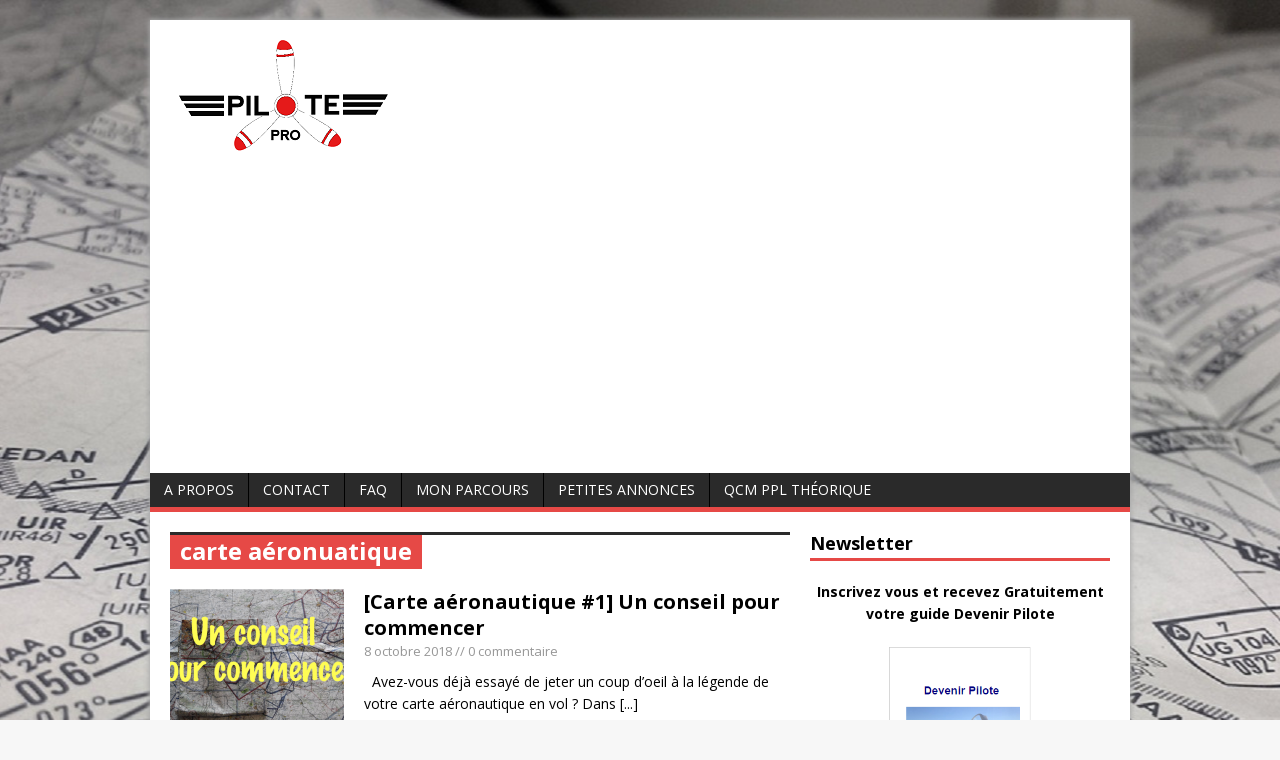

--- FILE ---
content_type: text/html; charset=UTF-8
request_url: http://www.pilote-pro.com/tag/carte-aeronuatique/
body_size: 7601
content:
<!DOCTYPE html>
<html class="no-js" lang="fr-FR">
<head>
<meta charset="UTF-8">
<meta name="verification" content="7e37f83c8c3a9f0dddb9cd82d896187a" />
<LINK REL="SHORTCUT ICON" href="http://www.pilote-pro.com/wp-includes/images/favicon.ico">
<title>Carte Aéronuatique | Pilote Pro</title>
<meta name="viewport" content="width=device-width, initial-scale=1.0">
<link rel="pingback" href="http://www.pilote-pro.com/xmlrpc.php"/>
<meta name='robots' content='max-image-preview:large' />
<link rel='dns-prefetch' href='//fonts.googleapis.com' />
<link rel='dns-prefetch' href='//s.w.org' />
<link rel="alternate" type="application/rss+xml" title="Pilote Pro &raquo; Flux" href="http://www.pilote-pro.com/feed/" />
<link rel="alternate" type="application/rss+xml" title="Pilote Pro &raquo; Flux des commentaires" href="http://www.pilote-pro.com/comments/feed/" />
<link rel="alternate" type="application/rss+xml" title="Pilote Pro &raquo; Flux de l’étiquette carte aéronuatique" href="http://www.pilote-pro.com/tag/carte-aeronuatique/feed/" />
<script type="text/javascript">
window._wpemojiSettings = {"baseUrl":"https:\/\/s.w.org\/images\/core\/emoji\/13.1.0\/72x72\/","ext":".png","svgUrl":"https:\/\/s.w.org\/images\/core\/emoji\/13.1.0\/svg\/","svgExt":".svg","source":{"concatemoji":"http:\/\/www.pilote-pro.com\/wp-includes\/js\/wp-emoji-release.min.js?ver=5.9.12"}};
/*! This file is auto-generated */
!function(e,a,t){var n,r,o,i=a.createElement("canvas"),p=i.getContext&&i.getContext("2d");function s(e,t){var a=String.fromCharCode;p.clearRect(0,0,i.width,i.height),p.fillText(a.apply(this,e),0,0);e=i.toDataURL();return p.clearRect(0,0,i.width,i.height),p.fillText(a.apply(this,t),0,0),e===i.toDataURL()}function c(e){var t=a.createElement("script");t.src=e,t.defer=t.type="text/javascript",a.getElementsByTagName("head")[0].appendChild(t)}for(o=Array("flag","emoji"),t.supports={everything:!0,everythingExceptFlag:!0},r=0;r<o.length;r++)t.supports[o[r]]=function(e){if(!p||!p.fillText)return!1;switch(p.textBaseline="top",p.font="600 32px Arial",e){case"flag":return s([127987,65039,8205,9895,65039],[127987,65039,8203,9895,65039])?!1:!s([55356,56826,55356,56819],[55356,56826,8203,55356,56819])&&!s([55356,57332,56128,56423,56128,56418,56128,56421,56128,56430,56128,56423,56128,56447],[55356,57332,8203,56128,56423,8203,56128,56418,8203,56128,56421,8203,56128,56430,8203,56128,56423,8203,56128,56447]);case"emoji":return!s([10084,65039,8205,55357,56613],[10084,65039,8203,55357,56613])}return!1}(o[r]),t.supports.everything=t.supports.everything&&t.supports[o[r]],"flag"!==o[r]&&(t.supports.everythingExceptFlag=t.supports.everythingExceptFlag&&t.supports[o[r]]);t.supports.everythingExceptFlag=t.supports.everythingExceptFlag&&!t.supports.flag,t.DOMReady=!1,t.readyCallback=function(){t.DOMReady=!0},t.supports.everything||(n=function(){t.readyCallback()},a.addEventListener?(a.addEventListener("DOMContentLoaded",n,!1),e.addEventListener("load",n,!1)):(e.attachEvent("onload",n),a.attachEvent("onreadystatechange",function(){"complete"===a.readyState&&t.readyCallback()})),(n=t.source||{}).concatemoji?c(n.concatemoji):n.wpemoji&&n.twemoji&&(c(n.twemoji),c(n.wpemoji)))}(window,document,window._wpemojiSettings);
</script>
<style type="text/css">
img.wp-smiley,
img.emoji {
	display: inline !important;
	border: none !important;
	box-shadow: none !important;
	height: 1em !important;
	width: 1em !important;
	margin: 0 0.07em !important;
	vertical-align: -0.1em !important;
	background: none !important;
	padding: 0 !important;
}
</style>
	<link rel='stylesheet' id='wp-block-library-css'  href='http://www.pilote-pro.com/wp-includes/css/dist/block-library/style.min.css?ver=5.9.12' type='text/css' media='all' />
<style id='global-styles-inline-css' type='text/css'>
body{--wp--preset--color--black: #000000;--wp--preset--color--cyan-bluish-gray: #abb8c3;--wp--preset--color--white: #ffffff;--wp--preset--color--pale-pink: #f78da7;--wp--preset--color--vivid-red: #cf2e2e;--wp--preset--color--luminous-vivid-orange: #ff6900;--wp--preset--color--luminous-vivid-amber: #fcb900;--wp--preset--color--light-green-cyan: #7bdcb5;--wp--preset--color--vivid-green-cyan: #00d084;--wp--preset--color--pale-cyan-blue: #8ed1fc;--wp--preset--color--vivid-cyan-blue: #0693e3;--wp--preset--color--vivid-purple: #9b51e0;--wp--preset--gradient--vivid-cyan-blue-to-vivid-purple: linear-gradient(135deg,rgba(6,147,227,1) 0%,rgb(155,81,224) 100%);--wp--preset--gradient--light-green-cyan-to-vivid-green-cyan: linear-gradient(135deg,rgb(122,220,180) 0%,rgb(0,208,130) 100%);--wp--preset--gradient--luminous-vivid-amber-to-luminous-vivid-orange: linear-gradient(135deg,rgba(252,185,0,1) 0%,rgba(255,105,0,1) 100%);--wp--preset--gradient--luminous-vivid-orange-to-vivid-red: linear-gradient(135deg,rgba(255,105,0,1) 0%,rgb(207,46,46) 100%);--wp--preset--gradient--very-light-gray-to-cyan-bluish-gray: linear-gradient(135deg,rgb(238,238,238) 0%,rgb(169,184,195) 100%);--wp--preset--gradient--cool-to-warm-spectrum: linear-gradient(135deg,rgb(74,234,220) 0%,rgb(151,120,209) 20%,rgb(207,42,186) 40%,rgb(238,44,130) 60%,rgb(251,105,98) 80%,rgb(254,248,76) 100%);--wp--preset--gradient--blush-light-purple: linear-gradient(135deg,rgb(255,206,236) 0%,rgb(152,150,240) 100%);--wp--preset--gradient--blush-bordeaux: linear-gradient(135deg,rgb(254,205,165) 0%,rgb(254,45,45) 50%,rgb(107,0,62) 100%);--wp--preset--gradient--luminous-dusk: linear-gradient(135deg,rgb(255,203,112) 0%,rgb(199,81,192) 50%,rgb(65,88,208) 100%);--wp--preset--gradient--pale-ocean: linear-gradient(135deg,rgb(255,245,203) 0%,rgb(182,227,212) 50%,rgb(51,167,181) 100%);--wp--preset--gradient--electric-grass: linear-gradient(135deg,rgb(202,248,128) 0%,rgb(113,206,126) 100%);--wp--preset--gradient--midnight: linear-gradient(135deg,rgb(2,3,129) 0%,rgb(40,116,252) 100%);--wp--preset--duotone--dark-grayscale: url('#wp-duotone-dark-grayscale');--wp--preset--duotone--grayscale: url('#wp-duotone-grayscale');--wp--preset--duotone--purple-yellow: url('#wp-duotone-purple-yellow');--wp--preset--duotone--blue-red: url('#wp-duotone-blue-red');--wp--preset--duotone--midnight: url('#wp-duotone-midnight');--wp--preset--duotone--magenta-yellow: url('#wp-duotone-magenta-yellow');--wp--preset--duotone--purple-green: url('#wp-duotone-purple-green');--wp--preset--duotone--blue-orange: url('#wp-duotone-blue-orange');--wp--preset--font-size--small: 13px;--wp--preset--font-size--medium: 20px;--wp--preset--font-size--large: 36px;--wp--preset--font-size--x-large: 42px;}.has-black-color{color: var(--wp--preset--color--black) !important;}.has-cyan-bluish-gray-color{color: var(--wp--preset--color--cyan-bluish-gray) !important;}.has-white-color{color: var(--wp--preset--color--white) !important;}.has-pale-pink-color{color: var(--wp--preset--color--pale-pink) !important;}.has-vivid-red-color{color: var(--wp--preset--color--vivid-red) !important;}.has-luminous-vivid-orange-color{color: var(--wp--preset--color--luminous-vivid-orange) !important;}.has-luminous-vivid-amber-color{color: var(--wp--preset--color--luminous-vivid-amber) !important;}.has-light-green-cyan-color{color: var(--wp--preset--color--light-green-cyan) !important;}.has-vivid-green-cyan-color{color: var(--wp--preset--color--vivid-green-cyan) !important;}.has-pale-cyan-blue-color{color: var(--wp--preset--color--pale-cyan-blue) !important;}.has-vivid-cyan-blue-color{color: var(--wp--preset--color--vivid-cyan-blue) !important;}.has-vivid-purple-color{color: var(--wp--preset--color--vivid-purple) !important;}.has-black-background-color{background-color: var(--wp--preset--color--black) !important;}.has-cyan-bluish-gray-background-color{background-color: var(--wp--preset--color--cyan-bluish-gray) !important;}.has-white-background-color{background-color: var(--wp--preset--color--white) !important;}.has-pale-pink-background-color{background-color: var(--wp--preset--color--pale-pink) !important;}.has-vivid-red-background-color{background-color: var(--wp--preset--color--vivid-red) !important;}.has-luminous-vivid-orange-background-color{background-color: var(--wp--preset--color--luminous-vivid-orange) !important;}.has-luminous-vivid-amber-background-color{background-color: var(--wp--preset--color--luminous-vivid-amber) !important;}.has-light-green-cyan-background-color{background-color: var(--wp--preset--color--light-green-cyan) !important;}.has-vivid-green-cyan-background-color{background-color: var(--wp--preset--color--vivid-green-cyan) !important;}.has-pale-cyan-blue-background-color{background-color: var(--wp--preset--color--pale-cyan-blue) !important;}.has-vivid-cyan-blue-background-color{background-color: var(--wp--preset--color--vivid-cyan-blue) !important;}.has-vivid-purple-background-color{background-color: var(--wp--preset--color--vivid-purple) !important;}.has-black-border-color{border-color: var(--wp--preset--color--black) !important;}.has-cyan-bluish-gray-border-color{border-color: var(--wp--preset--color--cyan-bluish-gray) !important;}.has-white-border-color{border-color: var(--wp--preset--color--white) !important;}.has-pale-pink-border-color{border-color: var(--wp--preset--color--pale-pink) !important;}.has-vivid-red-border-color{border-color: var(--wp--preset--color--vivid-red) !important;}.has-luminous-vivid-orange-border-color{border-color: var(--wp--preset--color--luminous-vivid-orange) !important;}.has-luminous-vivid-amber-border-color{border-color: var(--wp--preset--color--luminous-vivid-amber) !important;}.has-light-green-cyan-border-color{border-color: var(--wp--preset--color--light-green-cyan) !important;}.has-vivid-green-cyan-border-color{border-color: var(--wp--preset--color--vivid-green-cyan) !important;}.has-pale-cyan-blue-border-color{border-color: var(--wp--preset--color--pale-cyan-blue) !important;}.has-vivid-cyan-blue-border-color{border-color: var(--wp--preset--color--vivid-cyan-blue) !important;}.has-vivid-purple-border-color{border-color: var(--wp--preset--color--vivid-purple) !important;}.has-vivid-cyan-blue-to-vivid-purple-gradient-background{background: var(--wp--preset--gradient--vivid-cyan-blue-to-vivid-purple) !important;}.has-light-green-cyan-to-vivid-green-cyan-gradient-background{background: var(--wp--preset--gradient--light-green-cyan-to-vivid-green-cyan) !important;}.has-luminous-vivid-amber-to-luminous-vivid-orange-gradient-background{background: var(--wp--preset--gradient--luminous-vivid-amber-to-luminous-vivid-orange) !important;}.has-luminous-vivid-orange-to-vivid-red-gradient-background{background: var(--wp--preset--gradient--luminous-vivid-orange-to-vivid-red) !important;}.has-very-light-gray-to-cyan-bluish-gray-gradient-background{background: var(--wp--preset--gradient--very-light-gray-to-cyan-bluish-gray) !important;}.has-cool-to-warm-spectrum-gradient-background{background: var(--wp--preset--gradient--cool-to-warm-spectrum) !important;}.has-blush-light-purple-gradient-background{background: var(--wp--preset--gradient--blush-light-purple) !important;}.has-blush-bordeaux-gradient-background{background: var(--wp--preset--gradient--blush-bordeaux) !important;}.has-luminous-dusk-gradient-background{background: var(--wp--preset--gradient--luminous-dusk) !important;}.has-pale-ocean-gradient-background{background: var(--wp--preset--gradient--pale-ocean) !important;}.has-electric-grass-gradient-background{background: var(--wp--preset--gradient--electric-grass) !important;}.has-midnight-gradient-background{background: var(--wp--preset--gradient--midnight) !important;}.has-small-font-size{font-size: var(--wp--preset--font-size--small) !important;}.has-medium-font-size{font-size: var(--wp--preset--font-size--medium) !important;}.has-large-font-size{font-size: var(--wp--preset--font-size--large) !important;}.has-x-large-font-size{font-size: var(--wp--preset--font-size--x-large) !important;}
</style>
<link rel='stylesheet' id='contact-form-7-css'  href='http://www.pilote-pro.com/wp-content/plugins/contact-form-7/includes/css/styles.css?ver=4.0.1' type='text/css' media='all' />
<link rel='stylesheet' id='quiz-maker-css'  href='http://www.pilote-pro.com/wp-content/plugins/quiz-maker/public/css/quiz-maker-public.css?ver=6.7.0.96' type='text/css' media='all' />
<link rel='stylesheet' id='wp-polls-css'  href='http://www.pilote-pro.com/wp-content/plugins/wp-polls/polls-css.css?ver=2.67' type='text/css' media='all' />
<link rel='stylesheet' id='wpProQuiz_front_style-css'  href='http://www.pilote-pro.com/wp-content/plugins/wp-pro-quiz/css/wpProQuiz_front.min.css?ver=0.34' type='text/css' media='all' />
<link rel='stylesheet' id='mc4wp-form-themes-css'  href='http://www.pilote-pro.com/wp-content/plugins/mailchimp-for-wp/assets/css/form-themes.min.css?ver=4.7.7' type='text/css' media='all' />
<link rel='stylesheet' id='mh-google-fonts-css'  href='//fonts.googleapis.com/css?family=Open+Sans:400,400italic,700,600' type='text/css' media='all' />
<link rel='stylesheet' id='mh-style-css'  href='http://www.pilote-pro.com/wp-content/themes/mh-magazine-lite/style.css?ver=1.8.1' type='text/css' media='all' />
<link rel='stylesheet' id='wordpress-popular-posts-css'  href='http://www.pilote-pro.com/wp-content/plugins/wordpress-popular-posts/style/wpp.css?ver=3.1.1' type='text/css' media='all' />
<script type='text/javascript' src='http://www.pilote-pro.com/wp-includes/js/jquery/jquery.min.js?ver=3.6.0' id='jquery-core-js'></script>
<script type='text/javascript' src='http://www.pilote-pro.com/wp-includes/js/jquery/jquery-migrate.min.js?ver=3.3.2' id='jquery-migrate-js'></script>
<script type='text/javascript' src='http://www.pilote-pro.com/wp-content/plugins/html5-responsive-faq/js/hrf-script.js?ver=5.9.12' id='html5-responsive-faq-js'></script>
<script type='text/javascript' src='http://www.pilote-pro.com/wp-content/themes/mh-magazine-lite/js/scripts.js?ver=5.9.12' id='scripts-js'></script>
<link rel="https://api.w.org/" href="http://www.pilote-pro.com/wp-json/" /><link rel="alternate" type="application/json" href="http://www.pilote-pro.com/wp-json/wp/v2/tags/837" /><link rel="EditURI" type="application/rsd+xml" title="RSD" href="http://www.pilote-pro.com/xmlrpc.php?rsd" />
<link rel="wlwmanifest" type="application/wlwmanifest+xml" href="http://www.pilote-pro.com/wp-includes/wlwmanifest.xml" /> 
<meta name="generator" content="WordPress 5.9.12" />
<script type="text/javascript">
	window._zem_rp_post_id = '3814';
	window._zem_rp_thumbnails = true;
	window._zem_rp_post_title = '%5BCarte+a%C3%A9ronautique+%231%5D+Un+conseil+pour+commencer';
	window._zem_rp_post_tags = ['astuces+pour+am%C3%A9liorer+son+an', 'carte+a%C3%A9ronuatique', 'astuce', 'cha%C3%AEne+vid%C3%A9o', 'la', 'essai', 'cart', 'de', 'le', 'dj', 'tre', 'aux', 'donn', 'jeter', 'dan', 'dune', 'sur', 'bien', 'en'];
	window._zem_rp_static_base_url = 'https://content.zemanta.com/static/';
	window._zem_rp_wp_ajax_url = 'http://www.pilote-pro.com/wp-admin/admin-ajax.php';
	window._zem_rp_plugin_version = '1.13';
	window._zem_rp_num_rel_posts = '6';
</script>
<link rel="stylesheet" href="http://www.pilote-pro.com/wp-content/plugins/related-posts-by-zemanta/static/themes/vertical.css?version=1.13" />
<style type="text/css">
.wp-polls .pollbar {
	margin: 1px;
	font-size: 6px;
	line-height: 8px;
	height: 8px;
	background-image: url('http://www.pilote-pro.com/wp-content/plugins/wp-polls/images/default/pollbg.gif');
	border: 1px solid #c8c8c8;
}
</style>
<!--[if lt IE 9]>
<script src="http://www.pilote-pro.com/wp-content/themes/mh-magazine-lite/js/css3-mediaqueries.js"></script>
<![endif]-->

<!-- All in One SEO Pack 2.2.3.1 by Michael Torbert of Semper Fi Web Design[249,287] -->
<link rel="canonical" href="http://www.pilote-pro.com/tag/carte-aeronuatique/" />
<!-- /all in one seo pack -->
<style type="text/css" id="custom-background-css">
body.custom-background { background-image: url("http://www.pilote-pro.com/wp-content/uploads/2014/07/jepessen.jpg"); background-position: center top; background-size: auto; background-repeat: no-repeat; background-attachment: fixed; }
</style>
	</head>
<body class="archive tag tag-carte-aeronuatique tag-837 custom-background">
<div class="mh-container">
<header class="header-wrap">
	<div class="logo-wrap" role="banner">
<a href="http://www.pilote-pro.com/" title="Pilote Pro" rel="home"><img src="http://www.pilote-pro.com/wp-content/uploads/2015/05/cropped-PilotePro3.2.png" height="133" width="331" alt="Pilote Pro" /></a>
</div>
	<div class="mobile-nav"></div>
	<nav class="main-nav clearfix">
		<div class="menu"><ul>
<li class="page_item page-item-2"><a href="http://www.pilote-pro.com/a-propos/">A Propos</a></li>
<li class="page_item page-item-1304"><a href="http://www.pilote-pro.com/contact/">Contact</a></li>
<li class="page_item page-item-3064"><a href="http://www.pilote-pro.com/faq/">FAQ</a></li>
<li class="page_item page-item-761"><a href="http://www.pilote-pro.com/mon-parcours/">Mon parcours</a></li>
<li class="page_item page-item-775"><a href="http://www.pilote-pro.com/petites-annonces/">Petites annonces</a></li>
<li class="page_item page-item-4133"><a href="http://www.pilote-pro.com/qcm-ppl-theorique/">QCM PPL Théorique</a></li>
</ul></div>
	</nav>
</header><div class="mh-wrapper clearfix">
	<section class="mh-content left">
		<div class="page-title-top"></div>
<h1 class="page-title">carte aéronuatique</h1>
				<article class="post-3814 post type-post status-publish format-standard has-post-thumbnail hentry category-astuce category-chaine-video tag-astuces-pour-ameliorer-son-anglais tag-carte-aeronuatique">
	<div class="loop-wrap clearfix">
		<div class="loop-thumb">
			<a href="http://www.pilote-pro.com/carte-aeronautique-1-un-conseil-pour-commencer/">
				<img width="174" height="131" src="http://www.pilote-pro.com/wp-content/uploads/2018/10/Miniature-2-174x131.png" class="attachment-loop size-loop wp-post-image" alt="" srcset="http://www.pilote-pro.com/wp-content/uploads/2018/10/Miniature-2-174x131.png 174w, http://www.pilote-pro.com/wp-content/uploads/2018/10/Miniature-2-70x53.png 70w" sizes="(max-width: 174px) 100vw, 174px" />			</a>
		</div>
		<header class="loop-data">
			<h3 class="loop-title"><a href="http://www.pilote-pro.com/carte-aeronautique-1-un-conseil-pour-commencer/" rel="bookmark">[Carte aéronautique #1] Un conseil pour commencer</a></h3>
			<p class="meta"><a href="http://www.pilote-pro.com/carte-aeronautique-1-un-conseil-pour-commencer/" rel="bookmark">8 octobre 2018</a> // 0 commentaire</p>
		</header>
		<div class="mh-excerpt">&nbsp; Avez-vous déjà essayé de jeter un coup d&rsquo;oeil à la légende de votre carte aéronautique en vol ? Dans <a href="http://www.pilote-pro.com/carte-aeronautique-1-un-conseil-pour-commencer/" title="[Carte aéronautique #1] Un conseil pour commencer">[...]</a></div>
	</div>
</article>	</section>
	<aside class="mh-sidebar sb-right">
	<div class="widget_text sb-widget"><h4 class="widget-title">Newsletter</h4><div class="textwidget custom-html-widget"><p style="text-align: center"><b>Inscrivez vous et recevez Gratuitement votre guide Devenir Pilote</b></p>

<p>&nbsp;</p>

<p style="text-align: center"><img alt="" src="http://www.pilote-pro.com/wp-includes/images/Miniature%20Guide%20Devenir%20Pilote.png" style="height: 200px; width: 142px;" /></p>

<p>&nbsp;</p>

<script>(function() {
	window.mc4wp = window.mc4wp || {
		listeners: [],
		forms: {
			on: function(evt, cb) {
				window.mc4wp.listeners.push(
					{
						event   : evt,
						callback: cb
					}
				);
			}
		}
	}
})();
</script><!-- Mailchimp for WordPress v4.7.7 - https://wordpress.org/plugins/mailchimp-for-wp/ --><form id="mc4wp-form-1" class="mc4wp-form mc4wp-form-3975 mc4wp-form-theme mc4wp-form-theme-red" method="post" data-id="3975" data-name="Newsletter Pilote Pro" ><div class="mc4wp-form-fields"><p>
    <label>Votre prénom</label>
    <input type="text" name="FNAME" required="">
</p>
<p>
    <label>Votre adresse EMAIL</label>
    <input type="email" name="EMAIL" required="">
</p>
<p>
	<input type="submit" value="Abonnez-vous" />
</p></div><label style="display: none !important;">Laissez ce champ vide si vous êtes humain : <input type="text" name="_mc4wp_honeypot" value="" tabindex="-1" autocomplete="off" /></label><input type="hidden" name="_mc4wp_timestamp" value="1769255439" /><input type="hidden" name="_mc4wp_form_id" value="3975" /><input type="hidden" name="_mc4wp_form_element_id" value="mc4wp-form-1" /><div class="mc4wp-response"></div></form><!-- / Mailchimp for WordPress Plugin --></div></div><div class="sb-widget"><h4 class="widget-title">Suivez-nous sur Facebook</h4><div class="fb-like-box" data-href="https://www.facebook.com/PiloteProPage/" data-width="300" data-height="240" data-show-faces="true" data-show-border="false" data-stream="false" data-header="false"></div>
</div><div class="sb-widget">			<div class="textwidget"><script async src="//pagead2.googlesyndication.com/pagead/js/adsbygoogle.js"></script>
<!-- 300x250, date de création 31/12/09 -->
<ins class="adsbygoogle"
     style="display:inline-block;width:300px;height:250px"
     data-ad-client="ca-pub-9099369907791629"
     data-ad-slot="3710035417"></ins>
<script>
(adsbygoogle = window.adsbygoogle || []).push({});
</script></div>
		</div>
<!-- WordPress Popular Posts Plugin v3.1.1 [W] [all] [views] [regular] -->
<div class="sb-widget">
<h4 class="widget-title">Articles populaires</h4>
<ul class="wpp-list">
<li><a href="http://www.pilote-pro.com/classe-2-laptitude-medicale-du-pilote-prive/" title="Classe 2 : l&rsquo;aptitude médicale du pilote privé" class="wpp-post-title" target="_self">Classe 2 : l&rsquo;aptitude médicale du pilote privé</a>  <span class="post-stats"><span class="wpp-comments">15 comments</span></span> </li>
<li><a href="http://www.pilote-pro.com/calculer-un-top-of-descent-tod/" title="Calculer un Top Of Descent (TOD)" class="wpp-post-title" target="_self">Calculer un Top Of Descent (TOD)</a>  <span class="post-stats"><span class="wpp-comments">5 comments</span></span> </li>
<li><a href="http://www.pilote-pro.com/financer-sa-formation-de-pilote/" title="Financer sa formation de pilote" class="wpp-post-title" target="_self">Financer sa formation de pilote</a>  <span class="post-stats"><span class="wpp-comments">16 comments</span></span> </li>
<li><a href="http://www.pilote-pro.com/citations-aeronautiques/" title="Citations aéronautiques" class="wpp-post-title" target="_self">Citations aéronautiques</a>  <span class="post-stats"><span class="wpp-comments">18 comments</span></span> </li>
<li><a href="http://www.pilote-pro.com/mon-atpl-theorique-en-quelques-chiffres/" title="Mon Atpl théorique en quelques chiffres" class="wpp-post-title" target="_self">Mon Atpl théorique en quelques chiffres</a>  <span class="post-stats"><span class="wpp-comments">6 comments</span></span> </li>

</ul>
</div>
<!-- End WordPress Popular Posts Plugin v3.1.1 -->
<div class="sb-widget">			<div class="textwidget"><script async src="//pagead2.googlesyndication.com/pagead/js/adsbygoogle.js"></script>
<!-- 300x250, date de création 31/12/09 -->
<ins class="adsbygoogle"
     style="display:inline-block;width:300px;height:250px"
     data-ad-client="ca-pub-9099369907791629"
     data-ad-slot="3710035417"></ins>
<script>
(adsbygoogle = window.adsbygoogle || []).push({});
</script></div>
		</div><div class="sb-widget"><h4 class="widget-title">Rechercher</h4><form role="search" method="get" id="searchform" action="http://www.pilote-pro.com/">
    <fieldset>
	<input type="text" value="Pour rechercher, saisir et valider" onfocus="if (this.value == 'Pour rechercher, saisir et valider') this.value = ''" name="s" id="s" />
	<input type="submit" id="searchsubmit" value="" />
    </fieldset>
</form></div><div class="sb-widget">
<p></p>
</div></aside></div>
<div class="copyright-wrap">
	<p class="copyright">Copyright &copy; 2026 | WordPress Theme by <a href="http://www.mhthemes.com/" rel="nofollow">MH Themes</a></p>
</div>
</div>
<style type="text/css">
            h2.frq-main-title{
               font-size: 18px;
            }
            .hrf-entry{
               border:none !important;
               margin-bottom: 0px !important;
               padding-bottom: 0px !important;
            }
            .hrf-content{
               display:none;
               color: #444444;
               background: ffffff;
               font-size: 14px;
               padding: 10px;
               padding-left: 50px;
            }
            h3.hrf-title{
               font-size: 18px ;
               color: #444444;
               background: #ffffff;
               padding: 10px ;
               padding-left: 50px;
               margin: 0;
               -webkit-touch-callout: none;
               -webkit-user-select: none;
               -khtml-user-select: none;
               -moz-user-select: none;
               -ms-user-select: none;
               user-select: none;
               outline-style:none;
            }
            .hrf-title.close-faq{
               cursor: pointer;
            }
            .hrf-title.close-faq span{
               width: 30px;
               height: 30px;
               display: inline-block;
               position: relative;
               left: 0;
               top: 8px;
               margin-right: 12px;
               margin-left: -42px;
               background: #444444 url(http://www.pilote-pro.com/wp-content/plugins/html5-responsive-faq/images/open.png) no-repeat center center;
            }
            }.hrf-title.open-faq{
            
            }
            .hrf-title.open-faq span{
               width: 30px;
               height: 30px;
               display: inline-block;
               position: relative;
               left: 0;
               top: 8px;
               margin-right: 12px;
               margin-left: -42px;
               background: #444444 url(http://www.pilote-pro.com/wp-content/plugins/html5-responsive-faq/images/close.png) no-repeat center center;
            }
            .hrf-entry p{
            
            }
            .hrf-entry ul{
            
            }
            .hrf-entry ul li{
            
            }</style><script>(function() {function maybePrefixUrlField() {
	if (this.value.trim() !== '' && this.value.indexOf('http') !== 0) {
		this.value = "http://" + this.value;
	}
}

var urlFields = document.querySelectorAll('.mc4wp-form input[type="url"]');
if (urlFields) {
	for (var j=0; j < urlFields.length; j++) {
		urlFields[j].addEventListener('blur', maybePrefixUrlField);
	}
}
})();</script><div id='fb-root'></div><script>(function(d, s, id) { var js, fjs = d.getElementsByTagName(s)[0]; if (d.getElementById(id)) return; js = d.createElement(s); js.id = id; js.src = 'https://connect.facebook.net/fr_FR/all.js#xfbml=1'; fjs.parentNode.insertBefore(js, fjs); }(document, 'script', 'facebook-jssdk'));</script>
<script type='text/javascript' src='http://www.pilote-pro.com/wp-content/plugins/contact-form-7/includes/js/jquery.form.min.js?ver=3.51.0-2014.06.20' id='jquery-form-js'></script>
<script type='text/javascript' id='contact-form-7-js-extra'>
/* <![CDATA[ */
var _wpcf7 = {"loaderUrl":"http:\/\/www.pilote-pro.com\/wp-content\/plugins\/contact-form-7\/images\/ajax-loader.gif","sending":"Envoi en cours ...","cached":"1"};
/* ]]> */
</script>
<script type='text/javascript' src='http://www.pilote-pro.com/wp-content/plugins/contact-form-7/includes/js/scripts.js?ver=4.0.1' id='contact-form-7-js'></script>
<script type='text/javascript' id='wp-polls-js-extra'>
/* <![CDATA[ */
var pollsL10n = {"ajax_url":"http:\/\/www.pilote-pro.com\/wp-admin\/admin-ajax.php","text_wait":"Your last request is still being processed. Please wait a while ...","text_valid":"Please choose a valid poll answer.","text_multiple":"Maximum number of choices allowed: ","show_loading":"1","show_fading":"1"};
/* ]]> */
</script>
<script type='text/javascript' src='http://www.pilote-pro.com/wp-content/plugins/wp-polls/polls-js.js?ver=2.67' id='wp-polls-js'></script>
<script type='text/javascript' src='http://www.pilote-pro.com/wp-content/plugins/mailchimp-for-wp/assets/js/forms.min.js?ver=4.7.7' id='mc4wp-forms-api-js'></script>

<script type="text/javascript">

  var _gaq = _gaq || [];
  _gaq.push(['_setAccount', 'UA-27914099-1']);
  _gaq.push(['_trackPageview']);

  (function() {
    var ga = document.createElement('script'); ga.type = 'text/javascript'; ga.async = 

true;
    ga.src = ('https:' == document.location.protocol ? 'https://ssl' : 'http://www') + 

'.google-analytics.com/ga.js';
    var s = document.getElementsByTagName('script')[0]; s.parentNode.insertBefore(ga, 

s);
  })();

</script>

</body>
</html>

--- FILE ---
content_type: text/html; charset=utf-8
request_url: https://www.google.com/recaptcha/api2/aframe
body_size: 268
content:
<!DOCTYPE HTML><html><head><meta http-equiv="content-type" content="text/html; charset=UTF-8"></head><body><script nonce="plfzVN8Uji_LPb5ojXg6Fw">/** Anti-fraud and anti-abuse applications only. See google.com/recaptcha */ try{var clients={'sodar':'https://pagead2.googlesyndication.com/pagead/sodar?'};window.addEventListener("message",function(a){try{if(a.source===window.parent){var b=JSON.parse(a.data);var c=clients[b['id']];if(c){var d=document.createElement('img');d.src=c+b['params']+'&rc='+(localStorage.getItem("rc::a")?sessionStorage.getItem("rc::b"):"");window.document.body.appendChild(d);sessionStorage.setItem("rc::e",parseInt(sessionStorage.getItem("rc::e")||0)+1);localStorage.setItem("rc::h",'1769255442026');}}}catch(b){}});window.parent.postMessage("_grecaptcha_ready", "*");}catch(b){}</script></body></html>